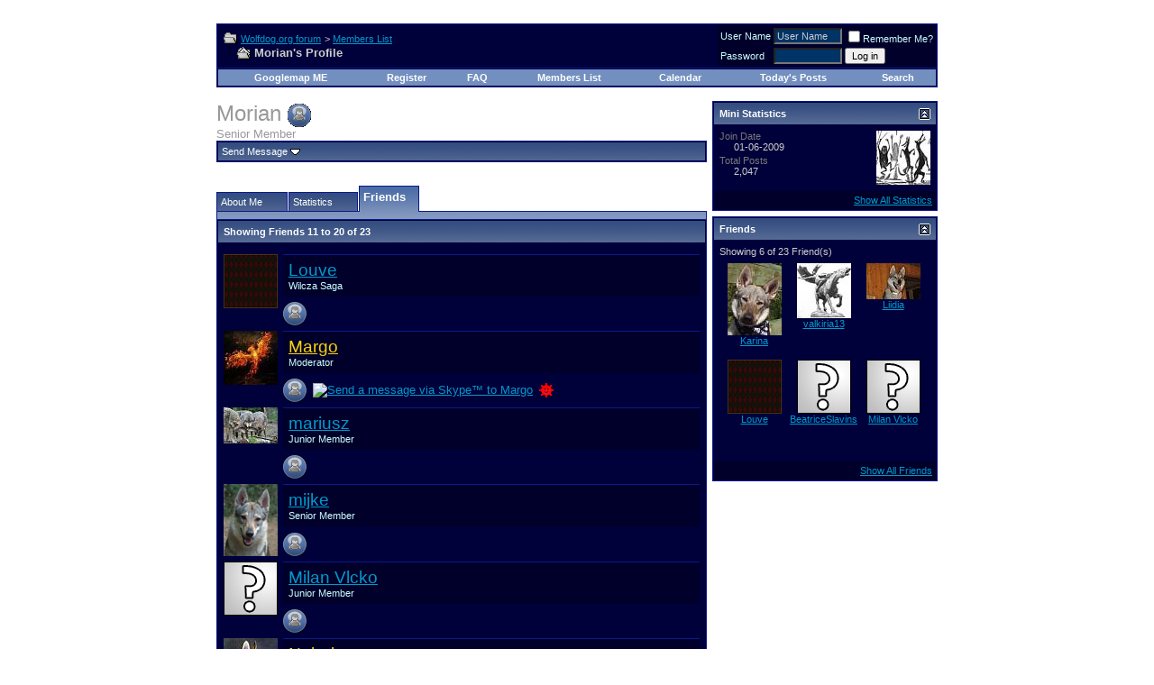

--- FILE ---
content_type: text/html; charset=UTF-8
request_url: https://www.wolfdog.org/forum/member.php?s=2bea3d983ee22be1270712eb4bb641e5&tab=friends&u=6160&pp=10&page=2
body_size: 9112
content:
<!DOCTYPE html PUBLIC "-//W3C//DTD XHTML 1.0 Transitional//EN" "http://www.w3.org/TR/xhtml1/DTD/xhtml1-transitional.dtd">
<html xmlns="http://www.w3.org/1999/xhtml" dir="ltr" lang="en">
<head>
<meta http-equiv="Content-Type" content="text/html; charset=UTF-8" />
<meta name="generator" content="vBulletin 3.8.1" />

<meta name="keywords" content="vbulletin,jelsoft,forum,bbs,discussion,bulletin board" />
<meta name="description" content="czechoslovakian wolfdogs forum" />


<!-- CSS Stylesheet -->
<style type="text/css" id="vbulletin_css">
/**
* vBulletin 3.8.1 CSS
* Style: 'wolfdog.org'; Style ID: 2
*/
body
{
	color: #CCCCCC;
	font: 10pt verdana, geneva, lucida, 'lucida grande', arial, helvetica, sans-serif;
	margin: 5px 10px 10px 10px;
	padding: 0px;
	background-image: url(http://dl.wolfdog.org/pics/b.jpg);
}
a:link, body_alink
{
	color: #0099CC;
}
a:visited, body_avisited
{
	color: #0099CC;
}
a:hover, a:active, body_ahover
{
	color: #00CCFF;
}
.page
{
	color: #999999;
}
td, th, p, li
{
	font: 10pt verdana, geneva, lucida, 'lucida grande', arial, helvetica, sans-serif;
}
.tborder
{
	background: #00003A;
	color: #CCFFFF;
	border: 1px solid #0B198C;
}
.tcat
{
	background: #869BBF url(images/gradients/gradient_tcat.gif) repeat-x top left;
	color: #FFFFFF;
	font: bold 10pt verdana, geneva, lucida, 'lucida grande', arial, helvetica, sans-serif;
}
.tcat a:link, .tcat_alink
{
	color: #ffffff;
	text-decoration: none;
}
.tcat a:visited, .tcat_avisited
{
	color: #ffffff;
	text-decoration: none;
}
.tcat a:hover, .tcat a:active, .tcat_ahover
{
	color: #00FFFF;
	text-decoration: underline;
}
.thead
{
	background: #5C7099 url(images/gradients/gradient_thead.gif) repeat-x top left;
	color: #FFFFFF;
	font: bold 11px tahoma, verdana, geneva, lucida, 'lucida grande', arial, helvetica, sans-serif;
}
.thead a:link, .thead_alink
{
	color: #FFFFFF;
}
.thead a:visited, .thead_avisited
{
	color: #FFFFFF;
}
.thead a:hover, .thead a:active, .thead_ahover
{
	color: #00FFFF;
}
.tfoot
{
	background: #3E5C92;
	color: #E0E0F6;
}
.tfoot a:link, .tfoot_alink
{
	color: #E0E0F6;
}
.tfoot a:visited, .tfoot_avisited
{
	color: #E0E0F6;
}
.tfoot a:hover, .tfoot a:active, .tfoot_ahover
{
	color: #00FFFF;
}
.alt1, .alt1Active
{
	color: #CCCCCC;
}
.alt2, .alt2Active
{
	background: #00002A;
	color: #CCFFFF;
}
.inlinemod
{
	color: #CCFFFF;
}
.wysiwyg
{
	background: #003366;
	color: #CCFFFF;
	font: 10pt verdana, geneva, lucida, 'lucida grande', arial, helvetica, sans-serif;
}
textarea, .bginput
{
	background: #003366;
	color: #CCCCCC;
	font: 10pt verdana, geneva, lucida, 'lucida grande', arial, helvetica, sans-serif;
}
.bginput option, .bginput optgroup
{
	font-size: 10pt;
	font-family: verdana, geneva, lucida, 'lucida grande', arial, helvetica, sans-serif;
}
.button
{
	font: 11px verdana, geneva, lucida, 'lucida grande', arial, helvetica, sans-serif;
}
select
{
	font: 11px verdana, geneva, lucida, 'lucida grande', arial, helvetica, sans-serif;
}
option, optgroup
{
	font-size: 11px;
	font-family: verdana, geneva, lucida, 'lucida grande', arial, helvetica, sans-serif;
}
.smallfont
{
	font: 11px verdana, geneva, lucida, 'lucida grande', arial, helvetica, sans-serif;
}
.time
{
	color: #999999;
}
.navbar
{
	font: 11px verdana, geneva, lucida, 'lucida grande', arial, helvetica, sans-serif;
}
.highlight
{
	color: #CCFF33;
	font-weight: bold;
}
.fjsel
{
	background: #3E5C92;
	color: #E0E0F6;
}
.fjdpth0
{
	background: #F7F7F7;
	color: #000000;
}
.panel
{
	color: #CCFFFF;
	padding: 10px;
	border: 2px outset;
}
.panelsurround
{
	color: #CCFFFF;
}
legend
{
	color: #22229C;
	font: 11px tahoma, verdana, geneva, lucida, 'lucida grande', arial, helvetica, sans-serif;
}
.vbmenu_control
{
	background: #738FBF;
	color: #FFFFFF;
	font: bold 11px tahoma, verdana, geneva, lucida, 'lucida grande', arial, helvetica, sans-serif;
	padding: 3px 6px 3px 6px;
	white-space: nowrap;
}
.vbmenu_control a:link, .vbmenu_control_alink
{
	color: #FFFFFF;
	text-decoration: none;
}
.vbmenu_control a:visited, .vbmenu_control_avisited
{
	color: #FFFFFF;
	text-decoration: none;
}
.vbmenu_control a:hover, .vbmenu_control a:active, .vbmenu_control_ahover
{
	color: #00FFFF;
	text-decoration: underline;
}
.vbmenu_popup
{
	color: #CCFFFF;
	border: 1px solid #0B198C;
}
.vbmenu_option
{
	background: #00009A;
	color: #CCFFFF;
	font: 11px verdana, geneva, lucida, 'lucida grande', arial, helvetica, sans-serif;
	white-space: nowrap;
	cursor: pointer;
}
.vbmenu_option a:link, .vbmenu_option_alink
{
	color: #00CCFF;
	text-decoration: none;
}
.vbmenu_option a:visited, .vbmenu_option_avisited
{
	color: #0099FF;
	text-decoration: none;
}
.vbmenu_option a:hover, .vbmenu_option a:active, .vbmenu_option_ahover
{
	color: #00FFFF;
	text-decoration: none;
}
.vbmenu_hilite
{
	background: #0000AA;
	color: #CCFFFF;
	font: 11px verdana, geneva, lucida, 'lucida grande', arial, helvetica, sans-serif;
	white-space: nowrap;
	cursor: pointer;
}
.vbmenu_hilite a:link, .vbmenu_hilite_alink
{
	color: #FFFFFF;
	text-decoration: none;
}
.vbmenu_hilite a:visited, .vbmenu_hilite_avisited
{
	color: #FFFFFF;
	text-decoration: none;
}
.vbmenu_hilite a:hover, .vbmenu_hilite a:active, .vbmenu_hilite_ahover
{
	color: #00FFFF;
	text-decoration: none;
}
/* ***** styling for 'big' usernames on postbit etc. ***** */
.bigusername { font-size: 14pt; }

/* ***** small padding on 'thead' elements ***** */
td.thead, th.thead, div.thead { padding: 4px; }

/* ***** basic styles for multi-page nav elements */
.pagenav a { text-decoration: none; }
.pagenav td { padding: 2px 4px 2px 4px; }

/* ***** de-emphasized text */
.shade, a.shade:link, a.shade:visited { color: #777777; text-decoration: none; }
a.shade:active, a.shade:hover { color: #FF4400; text-decoration: underline; }
.tcat .shade, .thead .shade, .tfoot .shade { color: #DDDDDD; }

/* ***** define margin and font-size for elements inside panels ***** */
.fieldset { margin-bottom: 6px; }
.fieldset, .fieldset td, .fieldset p, .fieldset li { font-size: 11px; }
</style>
<link rel="stylesheet" type="text/css" href="clientscript/vbulletin_important.css?v=381" />


<!-- / CSS Stylesheet -->

<script type="text/javascript" src="clientscript/yui/yahoo-dom-event/yahoo-dom-event.js?v=381"></script>
<script type="text/javascript" src="clientscript/yui/connection/connection-min.js?v=381"></script>
<script type="text/javascript">
<!--
var SESSIONURL = "s=7e7a0aa95a7deda15a770c59c3933d3c&";
var SECURITYTOKEN = "guest";
var IMGDIR_MISC = "images/misc";
var vb_disable_ajax = parseInt("0", 10);
// -->
</script>
<script type="text/javascript" src="clientscript/vbulletin_global.js?v=381"></script>
<script type="text/javascript" src="clientscript/vbulletin_menu.js?v=381"></script>


	<link rel="alternate" type="application/rss+xml" title="Wolfdog.org forum RSS Feed" href="external.php?type=RSS2" />
	

<script type="text/javascript">

  var _gaq = _gaq || [];
  _gaq.push(['_setAccount', 'UA-9248295-12']);
  _gaq.push(['_trackPageview']);

  (function() {
    var ga = document.createElement('script'); ga.type = 'text/javascript'; ga.async = true;
    ga.src = ('https:' == document.location.protocol ? 'https://ssl' : 'http://www') + '.google-analytics.com/ga.js';
    var s = document.getElementsByTagName('script')[0]; s.parentNode.insertBefore(ga, s);
  })();

</script>


<style type="text/css" id="memberinfo_css">
<!--
#content_container {
	width:100%;
	float:left;
	margin-right:-256px;
}
#content {
	margin-right:256px;
}
#sidebar_container {
	width:250px;
	float:right;
}

.list_no_decoration {
	list-style-type:none;
	margin:0px;
	padding:0px;
}

div.fixed_width_avatar {
	text-align:center;
	width:60px;
}

/**
* Memberinfo Small
*/
li.memberinfo_small {
	margin-top:6px;
}
li.memberinfo_small div.fixed_width_avatar {
	margin-right:6px;
}
li.memberinfo_small div.info_bar, #friends li.memberinfo_small div.info_bar {
	border-width:1px 0px 0px 0px;
	margin-bottom:6px;
}
li.memberinfo_small div.info_bar ul {
	padding:6px;
}
li.memberinfo_small ul.friend_im_list li {
	display:inline;
	margin-right:3px;
}
li.memberinfo_small ul.friend_im_list img {
	vertical-align:middle;
}

/**
* Memberinfo Tiny
*/
li.memberinfo_tiny {
	height:105px;
	width:75px;
	overflow:hidden;
	float:left;
	text-align:center;
	margin:1px;
}

/**
* Tabs and Blocks
*/
.content_block {
	margin-bottom:6px;
	padding:1px;
}
.content_block .block_row {
	padding:6px;
	margin:1px 0px 0px 0px;
}
.content_block .block_title {
	padding:6px;
	margin:0px 0px 0px 0px;
}
/*.content_block h4.thead, .content_block .block_title {
	padding:4px;
	margin:1px 0px 0px 0px;
}*/
.content_block .block_footer {
	text-align:right;
	padding:4px;
	margin:1px 0px 0px 0px;
}
a.collapse_gadget {
	float:right;
}

/**
* Popup Menus Built With List Markup
*/
ul.vbmenu_popup li {
	padding:4px;
	margin:0px 1px 1px 1px;
	white-space:nowrap;
}
ul.vbmenu_popup li.first {
	margin:1px;
}
ul.vbmenu_popup li.notext {
	font-size:1px;
}

/**
* Override Menu CSS for 'Send Message' Menu
*/
#minicontact_menu li.vbmenu_option, #minicontact_menu li.vbmenu_hilite {
	padding:0px;
	padding-right:4px;
}
#minicontact_menu li.vbmenu_option img, #minicontact_menu li.vbmenu_hilite img {
	padding:4px;
}

/**
* Profile Field List Title / Value Pairs
*/
dl.profilefield_list dd {
	margin-bottom:3px;
	margin-left:16px;
}

/**
* Sidebar profile field blocks
*/
#sidebar_container dl.profilefield_list {
	font-size:11px;
}

/**
* Top Panel
*/
#main_userinfo {
	margin-bottom:20px;
}
#main_userinfo #profilepic_cell {
	 border-bottom-width:0px;
	 padding:4px;
}
#main_userinfo .profilepic_adjacent {
	padding-left:6px;
}
#main_userinfo h1 {
	font-size:18pt;
	font-weight:normal;
	margin:0px;
}
#main_userinfo h2 {
	font-size:10pt;
	font-weight:normal;
	margin:0px;
}
#reputation_rank {
	float:right;
}
#reputation {
	margin-bottom:6px;
	text-align:right;
}
#rank {
	margin-bottom:6px;
	text-align:right;
}
#send_message_cell {
	padding-bottom:6px;
	text-align:right;
}
#link_bar ul {
	padding:4px;
}
#link_bar li.thead {
	float:left;
	margin-right:10px;
	white-space:nowrap;
	font-weight:normal;
	background:transparent;
}
#link_bar a {
	text-decoration:none;
}
#link_bar a:hover {
	text-decoration:underline;
}
#activity_info {
	border-top-width:0px;
}
#activity_info div.alt2 {
	padding:4px;
}
#link_bar #usercss_switch_link {
	float:right;
	margin-left:3px;
	margin-right:0px;
}

/**
* Visitor Messaging Tab
*/

#qc_error_div {
	text-align:left;
	margin-bottom:6px;
}
#qc_error_header {
	font-weight:bold;
}
#qc_error_okay {
	text-align:right;
}

#message_form {
	display:block;
	margin:0px;
}
#message_form textarea {
	width:98%;
	height:50px;
}
#message_form div.messagetext {
	text-align:left;
}
#message_form div.allowed_bbcode {
	float:left;
}
#message_form div.submit_button {
	text-align:right;
}

#visitor_messaging #inlinemodsel {
	float:right;
}

#visitor_messaging #view_my_conversation_link {
	float:right;
	text-decoration:none;
}

#visitor_message_inlinemod_form {
	margin:0px;
	display:block;
}

#message_list {
	border:none;
}
#message_list li {
	margin-bottom:6px;
}
#message_list div.fixed_width_avatar {
	margin-right:6px;
	float:left;
}
#message_list div.visitor_message_avatar_margin {
	margin-left:66px;
}
#message_list div.info_bar {
	border-width:1px 0px 0px 0px;
	margin-bottom:6px;
}
#message_list div.info_bar div.alt2 {
	padding:6px;
}
#message_list div.info_bar a.username {
	/*font-weight:bold;*/
}
#message_list .visitor_message_date {
	float:right;
}
#message_list .group_message_date {
	float:right;
}
#message_list .inlinemod_checkbox {
	float:right;
}
#message_list div.visitor_message_body {
	overflow:auto;
}
#message_list ul.controls {
	margin-top:6px;
	text-align:right;
}
#message_list ul.controls li {
	display:inline;
	margin-left:6px;
}
#message_list ul.controls a:link, #message_list ul.controls a:visited {
	text-decoration:none;
}
#message_list .deletedmessage{
	float: left
}

/**
* About Me Tab
*/
#aboutme li.profilefield_category {
	font-weight:bold;
	margin-top:6px;
}
#aboutme dl.profilefield_list {
	font-weight:normal;
	margin:6px 16px 0px 16px;
}
#aboutme dl.profilefield_list dd {
	margin-bottom:6px;
	margin-left:0px;
}
#aboutme #signature {
	width:100%;
	overflow:auto;
}
#aboutme #simple_aboutme_link {
	text-align: right;
	display: block;
}

/**
* About Me Tab (Alternative)
*/
#aboutme2 dl.profilefield_list dd {
	margin-bottom:6px;
	margin-left:0px;
}

/**
* Statistics Tab
*/
#stats fieldset.statistics_group {
	margin-top:6px;
}
#stats fieldset.statistics_group ul {
	padding:6px;
}
#stats fieldset.statistics_group ul li {
	margin-bottom:3px;
}

/**
* Statistics Tab (Alternative)
*/
#statistics2 ul.statistics_group li {
	margin-bottom:3px;
}

/**
* Friends Tab
*/
#friends a.edit_friends_link {
	float:right;
}
#friends_mini a.edit_friends_link {
	float:left;
	margin-right:10px;
}

/**
* Infractions Tab
*/
div#infractions.content_block {
	padding:0px;
}

/**
* Contact Info Tab
*/
#contactinfo fieldset {
	margin-bottom:6px;
}
#contactinfo div.fieldset_padding {
	padding:6px;
}
#contactinfo #messaging_list li {
	margin-bottom:3px;
	margin-right:16px;
	float:left;
	white-space:nowrap;
}
#contactinfo #instant_messaging_list li {
	margin-top:6px;
	margin-right:6px;
	position:relative;
}
#contactinfo #instant_messaging_list .im_img_link {
	vertical-align: middle;
}
#contactinfo #instant_messaging_list .im_txt_link {
	position:absolute;
	left:75px;
}
#contactinfo #additional_contact_details dd {
	margin-left:0px;
	margin-bottom:6px;
}

/**
* Albums Block
*/
#albums_mini_list li {
	text-align:center;
	margin-bottom:6px;
}

/**
* Mini Friends Block
*/

#friends_mini_list a.username {
	display:block;
	margin-top:3px;
}
#friends_mini div.friends_counter {
	padding-bottom:6px;
}

/**
* Groups Block
*/
span.group_count {
	float:right;
}
ul.group_list {
	margin:6px 0px 0px 6px;
}
ul.group_list li {
	display:inline;
	margin-right:3px;
}
#public_usergroup_list a:link, #public_usergroup_list a:visited {
	text-decoration:none;
}

/**
* Traffic Block
*/
ol.last_visitors_list {
	margin:0px;
	margin-top:6px;
}
ol.last_visitors_list li {
	display:inline;
	margin-right:3px;
}


-->
</style>
<style type="text/css" id="vbulletin_tabctrl_css">
@import url("clientscript/vbulletin_tabctrl.css?v=381");

</style>

<script type="text/javascript" src="clientscript/vbulletin_tabctrl.js?v=381"></script>
<script type="text/javascript" src="clientscript/vbulletin_quick_edit_generic.js?v=381"></script>
<script type="text/javascript" src="clientscript/vbulletin_quick_edit_visitormessage.js?v=381"></script>

<title>Wolfdog.org forum - View Profile: Morian</title>


<script type="text/javascript">
<!--
vbphrase['server_failed_respond_try_again'] = "The server failed to respond in time. Please try again.";
vbphrase['edit_value'] = "Edit Value";


-->
</script>

</head>
<body>

<!-- content table -->
<!-- open content container -->

<div align="center">
	<div class="page" style="width:850px; text-align:left">
		<div style="padding:0px 25px 0px 25px" align="left">

<center>
<table width=770 border=0><tr><td valign=center width=150 align="top">
<a href="./"><img src="http://dl.wolfdog.org/pics/img/logo-main2.gif" alt="" width=130 height=100 border=0></a>
</td><td valign=right width=620 align="top">
<a href="./"><img src="http://dl.wolfdog.org/pics/img/head_eng.gif" alt="" width=620 height=100 border=0></a>
</td></tr>
</table></center>

<br />

<!-- breadcrumb, login, pm info -->
<table class="tborder" cellpadding="6" cellspacing="1" border="0" width="100%" align="center">
<tr>
	<td class="alt1" width="100%">
		
			<table cellpadding="0" cellspacing="0" border="0">
			<tr valign="bottom">
				<td><a href="#" onclick="history.back(1); return false;"><img src="images/misc/navbits_start.gif" alt="Go Back" border="0" /></a></td>
				<td>&nbsp;</td>
				<td width="100%"><span class="navbar"><a href="index.php?s=7e7a0aa95a7deda15a770c59c3933d3c" accesskey="1">Wolfdog.org forum</a></span> 
	<span class="navbar">&gt; <a href="memberlist.php?s=7e7a0aa95a7deda15a770c59c3933d3c">Members List</a></span>

</td>
			</tr>
			<tr>
				<td class="navbar" style="font-size:10pt; padding-top:1px" colspan="3"><a href="/forum/member.php?s=2bea3d983ee22be1270712eb4bb641e5&amp;tab=friends&amp;u=6160&amp;pp=10&amp;page=2"><img class="inlineimg" src="images/misc/navbits_finallink_ltr.gif" alt="Reload this Page" border="0" /></a> <strong>
	Morian's Profile

</strong></td>
			</tr>
			</table>
		
	</td>

	<td class="alt2" nowrap="nowrap" style="padding:0px">
		<!-- login form -->
		<form action="login.php?do=login" method="post" onsubmit="md5hash(vb_login_password, vb_login_md5password, vb_login_md5password_utf, 0)">
		<script type="text/javascript" src="clientscript/vbulletin_md5.js?v=381"></script>
		<table cellpadding="0" cellspacing="3" border="0">
		<tr>
			<td class="smallfont" style="white-space: nowrap;"><label for="navbar_username">User Name</label></td>
			<td><input type="text" class="bginput" style="font-size: 11px" name="vb_login_username" id="navbar_username" size="10" accesskey="u" tabindex="101" value="User Name" onfocus="if (this.value == 'User Name') this.value = '';" /></td>
			<td class="smallfont" nowrap="nowrap"><label for="cb_cookieuser_navbar"><input type="checkbox" name="cookieuser" value="1" tabindex="103" id="cb_cookieuser_navbar" accesskey="c" />Remember Me?</label></td>
		</tr>
		<tr>
			<td class="smallfont"><label for="navbar_password">Password</label></td>
			<td><input type="password" class="bginput" style="font-size: 11px" name="vb_login_password" id="navbar_password" size="10" tabindex="102" /></td>
			<td><input type="submit" class="button" value="Log in" tabindex="104" title="Enter your username and password in the boxes provided to login, or click the 'register' button to create a profile for yourself." accesskey="s" /></td>
		</tr>
		</table>
		<input type="hidden" name="s" value="7e7a0aa95a7deda15a770c59c3933d3c" />
		<input type="hidden" name="securitytoken" value="guest" />
		<input type="hidden" name="do" value="login" />
		<input type="hidden" name="vb_login_md5password" />
		<input type="hidden" name="vb_login_md5password_utf" />
		</form>
		<!-- / login form -->
	</td>

</tr>
</table>
<!-- / breadcrumb, login, pm info -->

<!-- nav buttons bar -->
<div class="tborder" style="padding:1px; border-top-width:0px">
	<table cellpadding="0" cellspacing="0" border="0" width="100%" align="center">
	<tr align="center">
<td class="vbmenu_control">
<a href="vbgooglemapme.php">Googlemap ME</a>
</td>

		
		
			<td class="vbmenu_control"><a href="register.php?s=7e7a0aa95a7deda15a770c59c3933d3c" rel="nofollow">Register</a></td>
		
		
		<td class="vbmenu_control"><a href="faq.php?s=7e7a0aa95a7deda15a770c59c3933d3c" accesskey="5">FAQ</a></td>
		
			<td class="vbmenu_control"><a href="memberlist.php?s=7e7a0aa95a7deda15a770c59c3933d3c">Members List</a></td>
		
		<td class="vbmenu_control"><a href="calendar.php?s=7e7a0aa95a7deda15a770c59c3933d3c">Calendar</a></td>
		
			
				
				<td class="vbmenu_control"><a href="search.php?s=7e7a0aa95a7deda15a770c59c3933d3c&amp;do=getdaily" accesskey="2">Today's Posts</a></td>
				
				<td id="navbar_search" class="vbmenu_control"><a href="search.php?s=7e7a0aa95a7deda15a770c59c3933d3c" accesskey="4" rel="nofollow">Search</a> </td>
			
			
		
		
		
		</tr>
	</table>
</div>
<!-- / nav buttons bar -->

<br />






<!-- NAVBAR POPUP MENUS -->

	
	<!-- header quick search form -->
	<div class="vbmenu_popup" id="navbar_search_menu" style="display:none" align="left">
		<table cellpadding="4" cellspacing="1" border="0">
		<tr>
			<td class="thead">Search Forums</td>
		</tr>
		<tr>
			<td class="vbmenu_option" title="nohilite">
				<form action="search.php?do=process" method="post">

					<input type="hidden" name="do" value="process" />
					<input type="hidden" name="quicksearch" value="1" />
					<input type="hidden" name="childforums" value="1" />
					<input type="hidden" name="exactname" value="1" />
					<input type="hidden" name="s" value="7e7a0aa95a7deda15a770c59c3933d3c" />
					<input type="hidden" name="securitytoken" value="guest" />
					<div><input type="text" class="bginput" name="query" size="25" tabindex="1001" /><input type="submit" class="button" value="Go" tabindex="1004" /></div>
					<div style="margin-top:6px">
						<label for="rb_nb_sp0"><input type="radio" name="showposts" value="0" id="rb_nb_sp0" tabindex="1002" checked="checked" />Show Threads</label>
						&nbsp;
						<label for="rb_nb_sp1"><input type="radio" name="showposts" value="1" id="rb_nb_sp1" tabindex="1003" />Show Posts</label>
					</div>
				</form>
			</td>
		</tr>
		
		<tr>
			<td class="vbmenu_option"><a href="tags.php?s=7e7a0aa95a7deda15a770c59c3933d3c" rel="nofollow">Tag Search</a></td>
		</tr>
		
		<tr>
			<td class="vbmenu_option"><a href="search.php?s=7e7a0aa95a7deda15a770c59c3933d3c" accesskey="4" rel="nofollow">Advanced Search</a></td>
		</tr>
		
		</table>
	</div>
	<!-- / header quick search form -->
	

	
<!-- / NAVBAR POPUP MENUS -->

<!-- PAGENAV POPUP -->
	<div class="vbmenu_popup" id="pagenav_menu" style="display:none">
		<table cellpadding="4" cellspacing="1" border="0">
		<tr>
			<td class="thead" nowrap="nowrap">Go to Page...</td>
		</tr>
		<tr>
			<td class="vbmenu_option" title="nohilite">
			<form action="index.php" method="get" onsubmit="return this.gotopage()" id="pagenav_form">
				<input type="text" class="bginput" id="pagenav_itxt" style="font-size:11px" size="4" />
				<input type="button" class="button" id="pagenav_ibtn" value="Go" />
			</form>
			</td>
		</tr>

		</table>
	</div>
<!-- / PAGENAV POPUP -->





<!-- begin user css -->
<div id="usercss" class="floatcontainer">

<div id="content_container">
	<div id="content">

		<div id="main_userinfo" class="floatcontainer">
			<table cellpadding="0" cellspacing="0" border="0" width="100%">
			<tr>
				
				<td valign="top" width="100%" id="username_box">
					
					<h1>Morian <img class="inlineimg" src="images/statusicon/user_offline.gif" alt="Morian is offline" border="0" />

</h1>
					
						<h2>Senior Member</h2>
					
				</td>
			</tr>
			</table>

			<!-- link bar -->
			<div class="tborder content_block" id="link_bar">
				<ul class="thead block_row block_title list_no_decoration floatcontainer">
					
						
					

					
						<li class="thead" id="minicontact"><a href="#contactinfo">Send Message</a> <script type="text/javascript">vBmenu.register("minicontact");</script></li>
					

					

					

					

				</ul>

				<!-- current activity -->
				
				<!-- / current activity -->

			</div>
			<!-- / link bar -->

			<!-- user list menu -->
			<ul id="userlists_menu" class="vbmenu_popup list_no_decoration" style="display: none">
				<li class="thead first">User Lists</li>
				
				
				
				
				
				
			</ul>

			
			<!-- contact popup menu -->
			<ul id="minicontact_menu" class="vbmenu_popup list_no_decoration" style="display:none">
				
				
				
				
			</ul>
			<!-- / contact popup menu -->
			
	</div>

	<div id="profile_tabs">
		
		
		<!-- aboutme -->
<div id="aboutme" class="tborder content_block">
	<h4 class="thead block_title">
		<a href="#top" class="collapse_gadget" onclick="return toggle_collapse('aboutme')"><img id="collapseimg_aboutme" src="images/buttons/collapse_generic.gif" alt="" border="0" /></a>
		<a name="aboutme"></a>
		<span class="block_name">About Me</span>
	</h4>
	<div class="block_content" id="collapseobj_aboutme" style=""><div class="alt1 block_row">


<ul class="list_no_decoration">
	
	<li class="profilefield_category">About Morian
		
		<dl class="list_no_decoration profilefield_list">
			
	<dt class="shade">Location</dt>
	<dd>USSR</dd>

	<dt class="shade">Country</dt>
	<dd>RU</dd>

	<dt class="shade">CzW</dt>
	<dd>Farn z Věrné smečky <br />
Cracovia Galicyjski Wilk<br />
Krasna Malý Bysterec<br />
Verny Volk Alnair<br />
<br />
in co-ownership -<br />
Kothar Girios Dvasia</dd>

		</dl>
	</li>

	
		<li class="profilefield_category">
			Signature
			<dl class="list_no_decoration profilefield_list"><dd id="signature"><a href="http://verny.vlcak.ru/" target="_blank"><img src="https://lh5.googleusercontent.com/-bl77HSKR40M/Tl9kBoB_3UI/AAAAAAAACjg/WElwrxBYOFU/s288/vV.jpg" border="0" alt="" /></a></dd></dl>
		</li>
	
</ul>
</div></div>
</div>
<!-- / aboutme -->
		<!-- stats -->
<div id="stats" class="tborder content_block">
	<h4 class="thead block_title">
		<a href="#top" class="collapse_gadget" onclick="return toggle_collapse('stats')"><img id="collapseimg_stats" src="images/buttons/collapse_generic.gif" alt="" border="0" /></a>
		<a name="stats"></a>
		<span class="block_name">Statistics</span>
	</h4>
	<div class="block_content" id="collapseobj_stats" style=""><div class="alt1 block_row">
	

	<fieldset class="statistics_group">
		<legend>Total Posts</legend>
		<ul class="list_no_decoration">
			<li><span class="shade">Total Posts:</span> 2,047</li>
			<li><span class="shade">Posts Per Day:</span> 0.34</li>
			
			<li><a href="search.php?s=7e7a0aa95a7deda15a770c59c3933d3c&amp;do=finduser&amp;u=6160" rel="nofollow">Find all posts by Morian</a></li>
			<li><a href="search.php?s=7e7a0aa95a7deda15a770c59c3933d3c&amp;do=finduser&amp;u=6160&amp;starteronly=1" rel="nofollow">Find all threads started by Morian</a></li>
		</ul>
	</fieldset>

	
	

	

	

	<fieldset class="statistics_group">
		<legend>General Information</legend>
		<ul class="list_no_decoration">
			
			
			<li><span class="shade">Join Date:</span> 01-06-2009</li>
			
			
		</ul>
	</fieldset>

	
</div></div>
</div>
<!-- / stats -->
		<!-- friends -->
<div id="friends" class="tborder content_block">
	<h4 class="thead block_title">
		<a href="#top" class="collapse_gadget" onclick="return toggle_collapse('friends')"><img id="collapseimg_friends" src="images/buttons/collapse_generic.gif" alt="" border="0" /></a>
		<a name="friends"></a>
		<span class="block_name">Friends</span>
	</h4>
	<div class="block_content" id="collapseobj_friends" style="">
	<div class="thead block_title">
		
		Showing Friends 11 to 20 of 23
	</div>
	<ul class="list_no_decoration alt1 block_row" id="friends_list_big">
		<li id="friend_mini_3361" class="memberinfo_small">
	<table cellpadding="0" cellspacing="0" border="0">
	<tr valign="top">
		<td rowspan="2">
			<div class="fixed_width_avatar"><a href="member.php?s=7e7a0aa95a7deda15a770c59c3933d3c&amp;u=3361"><img src="customavatars/thumbs/avatar3361_13.gif" alt="Louve" width="60" height="60" border="0" class="alt2" /></a></div>
		</td>
		<td width="100%">
			<div class="tborder info_bar">
				<ul class="alt2 list_no_decoration">
					<li><a href="member.php?s=7e7a0aa95a7deda15a770c59c3933d3c&amp;u=3361" class="bigusername">Louve</a></li>
					<li class="smallfont">Wilcza Saga</li>
				</ul>
			</div>
		</td>
	</tr>
	<tr valign="bottom">
		<td>
			
			<ul class="list_no_decoration friend_im_list">
				<li><img class="inlineimg" src="images/statusicon/user_offline.gif" alt="Louve is offline" border="0" />

</li>
				
					
					
					
					
					

				
			</ul>
		</td>
	</tr>
	</table>
</li><li id="friend_mini_4191" class="memberinfo_small">
	<table cellpadding="0" cellspacing="0" border="0">
	<tr valign="top">
		<td rowspan="2">
			<div class="fixed_width_avatar"><a href="member.php?s=7e7a0aa95a7deda15a770c59c3933d3c&amp;u=4191"><img src="customavatars/thumbs/avatar4191_5.gif" alt="Margo" width="60" height="60" border="0" class="alt2" /></a></div>
		</td>
		<td width="100%">
			<div class="tborder info_bar">
				<ul class="alt2 list_no_decoration">
					<li><a href="member.php?s=7e7a0aa95a7deda15a770c59c3933d3c&amp;u=4191" class="bigusername"><font color="#F7D209">Margo</font></a></li>
					<li class="smallfont">Moderator</li>
				</ul>
			</div>
		</td>
	</tr>
	<tr valign="bottom">
		<td>
			
			<ul class="list_no_decoration friend_im_list">
				<li><img class="inlineimg" src="images/statusicon/user_offline.gif" alt="Margo is offline" border="0" />

</li>
				
					
					
					
					
					<li><a href="#" onclick="imwindow('skype', '4191', 400, 285); return false;"><img src="https://mystatus.skype.com/smallicon/margo-czw" alt="Send a message via Skype&trade; to Margo" border="0" /></a></li>
<li>
<a href="gg://8461405/"><img src="http://status.gadu-gadu.pl/users/status.asp?id=8461405&styl=1" alt="Send Message via Gadu Gadu to Margo" border="0" /></a></li>
				
			</ul>
		</td>
	</tr>
	</table>
</li><li id="friend_mini_5498" class="memberinfo_small">
	<table cellpadding="0" cellspacing="0" border="0">
	<tr valign="top">
		<td rowspan="2">
			<div class="fixed_width_avatar"><a href="member.php?s=7e7a0aa95a7deda15a770c59c3933d3c&amp;u=5498"><img src="customavatars/thumbs/avatar5498_3.gif" alt="mariusz" width="60" height="40" border="0" class="alt2" /></a></div>
		</td>
		<td width="100%">
			<div class="tborder info_bar">
				<ul class="alt2 list_no_decoration">
					<li><a href="member.php?s=7e7a0aa95a7deda15a770c59c3933d3c&amp;u=5498" class="bigusername">mariusz</a></li>
					<li class="smallfont">Junior Member</li>
				</ul>
			</div>
		</td>
	</tr>
	<tr valign="bottom">
		<td>
			
			<ul class="list_no_decoration friend_im_list">
				<li><img class="inlineimg" src="images/statusicon/user_offline.gif" alt="mariusz is offline" border="0" />

</li>
				
					
					
					
					
					

				
			</ul>
		</td>
	</tr>
	</table>
</li><li id="friend_mini_121" class="memberinfo_small">
	<table cellpadding="0" cellspacing="0" border="0">
	<tr valign="top">
		<td rowspan="2">
			<div class="fixed_width_avatar"><a href="member.php?s=7e7a0aa95a7deda15a770c59c3933d3c&amp;u=121"><img src="customavatars/thumbs/avatar121_3.gif" alt="mijke" width="60" height="80" border="0" class="alt2" /></a></div>
		</td>
		<td width="100%">
			<div class="tborder info_bar">
				<ul class="alt2 list_no_decoration">
					<li><a href="member.php?s=7e7a0aa95a7deda15a770c59c3933d3c&amp;u=121" class="bigusername">mijke</a></li>
					<li class="smallfont">Senior Member</li>
				</ul>
			</div>
		</td>
	</tr>
	<tr valign="bottom">
		<td>
			
			<ul class="list_no_decoration friend_im_list">
				<li><img class="inlineimg" src="images/statusicon/user_offline.gif" alt="mijke is offline" border="0" />

</li>
				
					
					
					
					
					

				
			</ul>
		</td>
	</tr>
	</table>
</li><li id="friend_mini_11474" class="memberinfo_small">
	<table cellpadding="0" cellspacing="0" border="0">
	<tr valign="top">
		<td rowspan="2">
			<div class="fixed_width_avatar"><a href="member.php?s=7e7a0aa95a7deda15a770c59c3933d3c&amp;u=11474"><img src="images/misc/unknown.gif" alt="Milan Vlcko" border="0" class="alt2" /></a></div>
		</td>
		<td width="100%">
			<div class="tborder info_bar">
				<ul class="alt2 list_no_decoration">
					<li><a href="member.php?s=7e7a0aa95a7deda15a770c59c3933d3c&amp;u=11474" class="bigusername">Milan Vlcko</a></li>
					<li class="smallfont">Junior Member</li>
				</ul>
			</div>
		</td>
	</tr>
	<tr valign="bottom">
		<td>
			
			<ul class="list_no_decoration friend_im_list">
				<li><img class="inlineimg" src="images/statusicon/user_offline.gif" alt="Milan Vlcko is offline" border="0" />

</li>
				
					
					
					
					
					

				
			</ul>
		</td>
	</tr>
	</table>
</li><li id="friend_mini_1100" class="memberinfo_small">
	<table cellpadding="0" cellspacing="0" border="0">
	<tr valign="top">
		<td rowspan="2">
			<div class="fixed_width_avatar"><a href="member.php?s=7e7a0aa95a7deda15a770c59c3933d3c&amp;u=1100"><img src="customavatars/thumbs/avatar1100_4.gif" alt="Nebulosa" width="60" height="66" border="0" class="alt2" /></a></div>
		</td>
		<td width="100%">
			<div class="tborder info_bar">
				<ul class="alt2 list_no_decoration">
					<li><a href="member.php?s=7e7a0aa95a7deda15a770c59c3933d3c&amp;u=1100" class="bigusername"><font color="#F7D209">Nebulosa</font></a></li>
					<li class="smallfont">Moderator</li>
				</ul>
			</div>
		</td>
	</tr>
	<tr valign="bottom">
		<td>
			
			<ul class="list_no_decoration friend_im_list">
				<li><img class="inlineimg" src="images/statusicon/user_offline.gif" alt="Nebulosa is offline" border="0" />

</li>
				
					<li><a href="#" onclick="imwindow('icq', '1100', 500, 450); return false;"><img src="images/misc/im_icq.gif" alt="Send a message via ICQ to Nebulosa" border="0" /></a></li>
					<li><a href="#" onclick="imwindow('msn', '1100', 400, 200); return false;"><img src="images/misc/im_msn.gif" alt="Send a message via MSN to Nebulosa" border="0" /></a></li>
					
					
					<li><a href="#" onclick="imwindow('skype', '1100', 400, 285); return false;"><img src="https://mystatus.skype.com/smallicon/nebulosa_paula" alt="Send a message via Skype&trade; to Nebulosa" border="0" /></a></li>

				
			</ul>
		</td>
	</tr>
	</table>
</li><li id="friend_mini_9201" class="memberinfo_small">
	<table cellpadding="0" cellspacing="0" border="0">
	<tr valign="top">
		<td rowspan="2">
			<div class="fixed_width_avatar"><a href="member.php?s=7e7a0aa95a7deda15a770c59c3933d3c&amp;u=9201"><img src="customavatars/thumbs/avatar9201_2.gif" alt="Olgyshka" width="60" height="68" border="0" class="alt2" /></a></div>
		</td>
		<td width="100%">
			<div class="tborder info_bar">
				<ul class="alt2 list_no_decoration">
					<li><a href="member.php?s=7e7a0aa95a7deda15a770c59c3933d3c&amp;u=9201" class="bigusername">Olgyshka</a></li>
					<li class="smallfont">Junior Member</li>
				</ul>
			</div>
		</td>
	</tr>
	<tr valign="bottom">
		<td>
			
			<ul class="list_no_decoration friend_im_list">
				<li><img class="inlineimg" src="images/statusicon/user_offline.gif" alt="Olgyshka is offline" border="0" />

</li>
				
					
					
					
					
					

				
			</ul>
		</td>
	</tr>
	</table>
</li><li id="friend_mini_4075" class="memberinfo_small">
	<table cellpadding="0" cellspacing="0" border="0">
	<tr valign="top">
		<td rowspan="2">
			<div class="fixed_width_avatar"><a href="member.php?s=7e7a0aa95a7deda15a770c59c3933d3c&amp;u=4075"><img src="customavatars/thumbs/avatar4075_3.gif" alt="Rybka" width="50" height="50" border="0" class="alt2" /></a></div>
		</td>
		<td width="100%">
			<div class="tborder info_bar">
				<ul class="alt2 list_no_decoration">
					<li><a href="member.php?s=7e7a0aa95a7deda15a770c59c3933d3c&amp;u=4075" class="bigusername">Rybka</a></li>
					<li class="smallfont">Member</li>
				</ul>
			</div>
		</td>
	</tr>
	<tr valign="bottom">
		<td>
			
			<ul class="list_no_decoration friend_im_list">
				<li><img class="inlineimg" src="images/statusicon/user_offline.gif" alt="Rybka is offline" border="0" />

</li>
				
					
					
					
					
					

				
			</ul>
		</td>
	</tr>
	</table>
</li><li id="friend_mini_7119" class="memberinfo_small">
	<table cellpadding="0" cellspacing="0" border="0">
	<tr valign="top">
		<td rowspan="2">
			<div class="fixed_width_avatar"><a href="member.php?s=7e7a0aa95a7deda15a770c59c3933d3c&amp;u=7119"><img src="customavatars/thumbs/avatar7119_1.gif" alt="Shadowlands" width="60" height="61" border="0" class="alt2" /></a></div>
		</td>
		<td width="100%">
			<div class="tborder info_bar">
				<ul class="alt2 list_no_decoration">
					<li><a href="member.php?s=7e7a0aa95a7deda15a770c59c3933d3c&amp;u=7119" class="bigusername">Shadowlands</a></li>
					<li class="smallfont">Junior Member</li>
				</ul>
			</div>
		</td>
	</tr>
	<tr valign="bottom">
		<td>
			
			<ul class="list_no_decoration friend_im_list">
				<li><img class="inlineimg" src="images/statusicon/user_offline.gif" alt="Shadowlands is offline" border="0" />

</li>
				
					
					
					
					
					

				
			</ul>
		</td>
	</tr>
	</table>
</li><li id="friend_mini_2956" class="memberinfo_small">
	<table cellpadding="0" cellspacing="0" border="0">
	<tr valign="top">
		<td rowspan="2">
			<div class="fixed_width_avatar"><a href="member.php?s=7e7a0aa95a7deda15a770c59c3933d3c&amp;u=2956"><img src="customavatars/thumbs/avatar2956_3.gif" alt="sodo" width="60" height="79" border="0" class="alt2" /></a></div>
		</td>
		<td width="100%">
			<div class="tborder info_bar">
				<ul class="alt2 list_no_decoration">
					<li><a href="member.php?s=7e7a0aa95a7deda15a770c59c3933d3c&amp;u=2956" class="bigusername">sodo</a></li>
					<li class="smallfont">Junior Member</li>
				</ul>
			</div>
		</td>
	</tr>
	<tr valign="bottom">
		<td>
			
			<ul class="list_no_decoration friend_im_list">
				<li><img class="inlineimg" src="images/statusicon/user_offline.gif" alt="sodo is offline" border="0" />

</li>
				
					
					
					
					
					

				
			</ul>
		</td>
	</tr>
	</table>
</li>
	</ul>
	
		<div class="alt2 smallfont block_row block_footer">
			<div class="pagenav" align="right">
<table class="tborder" cellpadding="3" cellspacing="1" border="0">
<tr>
	<td class="vbmenu_control" style="font-weight:normal">Page 2 of 3</td>
	
	<td class="alt1"><a rel="prev" class="smallfont" href="member.php?s=7e7a0aa95a7deda15a770c59c3933d3c&amp;tab=friends&amp;u=6160&amp;pp=10#friends" title="Prev Page - Results 1 to 10 of 23">&lt;</a></td>
	<td class="alt1"><a class="smallfont" href="member.php?s=7e7a0aa95a7deda15a770c59c3933d3c&amp;tab=friends&amp;u=6160&amp;pp=10#friends" title="Show results 1 to 10 of 23">1</a></td>	<td class="alt2"><span class="smallfont" title="Showing results 11 to 20 of 23"><strong>2</strong></span></td>
 <td class="alt1"><a class="smallfont" href="member.php?s=7e7a0aa95a7deda15a770c59c3933d3c&amp;tab=friends&amp;u=6160&amp;pp=10&amp;page=3#friends" title="Show results 21 to 23 of 23">3</a></td>
	<td class="alt1"><a rel="next" class="smallfont" href="member.php?s=7e7a0aa95a7deda15a770c59c3933d3c&amp;tab=friends&amp;u=6160&amp;pp=10&amp;page=3#friends" title="Next Page - Results 21 to 23 of 23">&gt;</a></td>
	
	<td class="vbmenu_control" title="member.php?s=7e7a0aa95a7deda15a770c59c3933d3c&amp;tab=friends&amp;u=6160&amp;pp=10"><a name="PageNav"></a></td>
</tr>
</table>
</div>
		</div>
	
</div>
</div>
<!-- / friends -->
		
		
		
	</div>

	<script type="text/javascript">
	<!--
	vBulletin.register_control("vB_TabCtrl", "profile_tabs", "friends", "&raquo;", "profile.php?u=2&do=loadtab&tabid={1:tabid}");
	//-->
	</script>

</div>
</div>

<div id="sidebar_container">
	<!-- sidebar -->
	
	<!-- stats_mini -->
<div id="stats_mini" class="tborder content_block">
	<h4 class="thead block_title">
		<a href="#top" class="collapse_gadget" onclick="return toggle_collapse('stats_mini')"><img id="collapseimg_stats_mini" src="images/buttons/collapse_generic.gif" alt="" border="0" /></a>
		<a name="stats_mini"></a>
		<span class="block_name">Mini Statistics</span>
	</h4>
	<div class="block_content" id="collapseobj_stats_mini" style=""><div class="alt1 block_row">
	<table cellpadding="0" cellspacing="0" border="0">
	<tr valign="top">
		<td width="100%">
			<dl class="smallfont list_no_decoration profilefield_list">
				
				<dt class="shade">Join Date</dt>
				<dd>01-06-2009</dd>
				<dt class="shade">Total Posts</dt>
				<dd>2,047</dd>
				
			</dl>
		</td>
		
		<td><img src="customavatars/thumbs/avatar6160_14.gif" alt="Morian's Avatar"  width="60" height="60" class="alt2" id="user_avatar" /></td>
		
	</tr>
	</table>
</div>
<div class="alt2 smallfont block_row block_footer"><a href="#stats" onclick="return vB_TabCtrls['profile_tabs'].switch_tab('stats')">Show All Statistics</a></div></div>
</div>
<!-- / stats_mini -->
	
	<!-- friends_mini -->
<div id="friends_mini" class="tborder content_block">
	<h4 class="thead block_title">
		<a href="#top" class="collapse_gadget" onclick="return toggle_collapse('friends_mini')"><img id="collapseimg_friends_mini" src="images/buttons/collapse_generic.gif" alt="" border="0" /></a>
		<a name="friends_mini"></a>
		<span class="block_name">Friends</span>
	</h4>
	<div class="block_content" id="collapseobj_friends_mini" style=""><div class="alt1 smallfont block_row">
	
		<div class="friends_counter">Showing 6 of 23 Friend(s)</div>
		<ul class="list_no_decoration" id="friends_list"><li class="memberinfo_tiny">

	<a href="member.php?s=7e7a0aa95a7deda15a770c59c3933d3c&amp;u=7293"><img src="customavatars/thumbs/avatar7293_6.gif" alt="Karina" width="60" height="80" border="0" class="alt2" /></a>

	<div class="smallfont" title="Karina"><a href="member.php?s=7e7a0aa95a7deda15a770c59c3933d3c&amp;u=7293">Karina</a></div>
</li><li class="memberinfo_tiny">

	<a href="member.php?s=7e7a0aa95a7deda15a770c59c3933d3c&amp;u=7060"><img src="customavatars/thumbs/avatar7060_1.gif" alt="valkiria13" width="60" height="61" border="0" class="alt2" /></a>

	<div class="smallfont" title="valkiria13"><a href="member.php?s=7e7a0aa95a7deda15a770c59c3933d3c&amp;u=7060">valkiria13</a></div>
</li><li class="memberinfo_tiny">

	<a href="member.php?s=7e7a0aa95a7deda15a770c59c3933d3c&amp;u=5497"><img src="customavatars/thumbs/avatar5497_5.gif" alt="Liidia" width="60" height="40" border="0" class="alt2" /></a>

	<div class="smallfont" title="Liidia"><a href="member.php?s=7e7a0aa95a7deda15a770c59c3933d3c&amp;u=5497">Liidia</a></div>
</li><li class="memberinfo_tiny">

	<a href="member.php?s=7e7a0aa95a7deda15a770c59c3933d3c&amp;u=3361"><img src="customavatars/thumbs/avatar3361_13.gif" alt="Louve" width="60" height="60" border="0" class="alt2" /></a>

	<div class="smallfont" title="Louve"><a href="member.php?s=7e7a0aa95a7deda15a770c59c3933d3c&amp;u=3361">Louve</a></div>
</li><li class="memberinfo_tiny">

	<a href="member.php?s=7e7a0aa95a7deda15a770c59c3933d3c&amp;u=290484"><img src="images/misc/unknown.gif" alt="BeatriceSlavinschi" border="0" class="alt2" /></a>

	<div class="smallfont" title="BeatriceSlavinschi"><a href="member.php?s=7e7a0aa95a7deda15a770c59c3933d3c&amp;u=290484">BeatriceSlavinschi</a></div>
</li><li class="memberinfo_tiny">

	<a href="member.php?s=7e7a0aa95a7deda15a770c59c3933d3c&amp;u=11474"><img src="images/misc/unknown.gif" alt="Milan Vlcko" border="0" class="alt2" /></a>

	<div class="smallfont" title="Milan Vlcko"><a href="member.php?s=7e7a0aa95a7deda15a770c59c3933d3c&amp;u=11474">Milan Vlcko</a></div>
</li></ul>
	
</div>
<div class="alt2 smallfont block_row block_footer">
	
	
		<a href="#friends" onclick="return vB_TabCtrls['profile_tabs'].switch_tab('friends');">Show All Friends</a>
	
</div></div>
</div>
<!-- / friends_mini -->
	
	
	
	
	
	<!-- / sidebar -->
</div>

<!-- end usercss -->
</div>

<br />
<div class="smallfont" align="center">All times are GMT +2. The time now is <span class="time">23:09</span>.</div>
<br />


		</div>
	</div>
</div>

<!-- / close content container -->
<!-- /content area table -->

<form action="index.php" method="get">
	
<table cellpadding="6" cellspacing="0" border="0" width="850" class="page" align="center">
<tr>
	
	
		<td class="tfoot">
			<select name="langid" onchange="switch_id(this, 'lang')">
				<optgroup label="Quick Language Chooser">
					<option value="15" class="" >-- Česky (CZ)</option>
<option value="4" class="" >-- Deutsch (DE)</option>
<option value="1" class="" selected="selected">-- English (US)</option>
<option value="8" class="" >-- Español (ES)</option>
<option value="7" class="" >-- Français (FR)</option>
<option value="9" class="" >-- Italiano (IT)</option>
<option value="17" class="" >-- Lietuvių (LT)</option>
<option value="11" class="" >-- Magyar (HU)</option>
<option value="5" class="" >-- Nederlands (NL)</option>
<option value="12" class="" >-- Norsk (NO)</option>
<option value="6" class="" >-- Polski (PL)</option>
<option value="14" class="" >-- Português (PT)</option>
<option value="16" class="" >-- Slovenský (SK)</option>
<option value="13" class="" >-- Svenska (SE)</option>
<option value="10" class="" >-- Русский (RU)</option>

				</optgroup>
			</select>
		</td>
	
	<td class="tfoot" align="right" width="100%">
		<div class="smallfont">
			<strong>
				<a href="sendmessage.php?s=7e7a0aa95a7deda15a770c59c3933d3c" rel="nofollow">Contact Us</a> -
				<a href="https://www.wolfdog.org">Wolfdog.org forum</a> -
				
				
				<a href="archive/index.php">Archive</a> -
				
				<a href="#top" onclick="self.scrollTo(0, 0); return false;">Top</a>
			</strong>
		</div>
	</td>
</tr>
</table>

<br />

<div align="center">
	<div class="smallfont" align="center">
	<!-- Do not remove this copyright notice -->
	Powered by vBulletin&reg; Version 3.8.1<br />Copyright &copy;2000 - 2025, Jelsoft Enterprises Ltd.
	<!-- Do not remove this copyright notice -->
	</div>
	
	<div class="smallfont" align="center">
	<!-- Do not remove  or your scheduled tasks will cease to function -->
	
	<!-- Do not remove  or your scheduled tasks will cease to function -->
	
	(c) Wolfdog.org
	</div>
</div>

</form>


<script type="text/javascript">
<!--
	// Main vBulletin Javascript Initialization
	vBulletin_init();
//-->
</script>


</body>
</html>